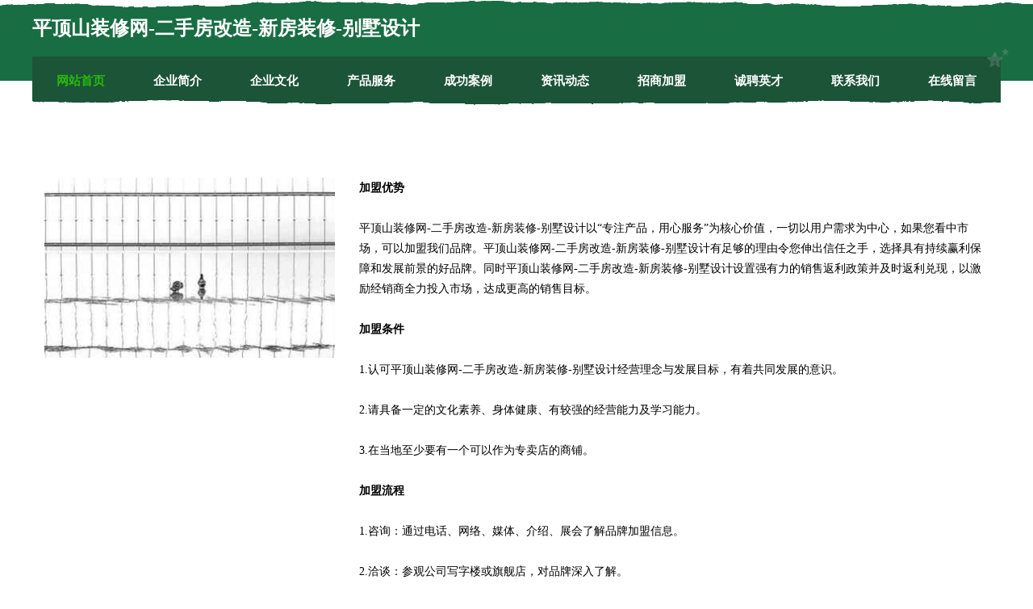

--- FILE ---
content_type: text/html
request_url: http://www.byxrl.com/join.html
body_size: 8048
content:
<!DOCTYPE html>
<html>
<head>
    <meta charset="utf-8" />
	<title>招商加盟-平顶山装修网-二手房改造-新房装修-别墅设计</title>
    <meta name="keywords" content="招商加盟,平顶山装修网-二手房改造-新房装修-别墅设计,www.byxrl.com,蜜制品" />
    <meta name="description" content="平顶山装修网-二手房改造-新房装修-别墅设计www.byxrl.com经营范围含:兽用疫苗、微波炉、照明箱、通讯产品制造设备、废气处理设施、二手汽摩、橡胶、卫生设施建设、市政工程、印刷出版物（依法须经批准的项目,经相关部门批准后方可开展经营活动）。" />
    <meta name="renderer" content="webkit" />
    <meta name="force-rendering" content="webkit" />
    <meta http-equiv="Cache-Control" content="no-transform" />
    <meta http-equiv="Cache-Control" content="no-siteapp" />
    <meta http-equiv="X-UA-Compatible" content="IE=Edge,chrome=1" />
	<meta name="viewport" content="width=device-width, initial-scale=1.0, user-scalable=0, minimum-scale=1.0, maximum-scale=1.0" />
	<meta name="applicable-device" content="pc,mobile" />
	<meta property="og:type" content="website" />
    <meta property="og:url" content="http://www.byxrl.com/join.html" />
	<meta property="og:site_name" content="平顶山装修网-二手房改造-新房装修-别墅设计" />
	<meta property="og:title" content="招商加盟-平顶山装修网-二手房改造-新房装修-别墅设计" />
	<meta property="og:description" content="平顶山装修网-二手房改造-新房装修-别墅设计www.byxrl.com经营范围含:兽用疫苗、微波炉、照明箱、通讯产品制造设备、废气处理设施、二手汽摩、橡胶、卫生设施建设、市政工程、印刷出版物（依法须经批准的项目,经相关部门批准后方可开展经营活动）。" />
	<meta property="og:keywords" content="招商加盟,平顶山装修网-二手房改造-新房装修-别墅设计,www.byxrl.com,蜜制品" />
    <link rel="stylesheet" href="/public/css/css10.css" type="text/css" />
	
</head>
	
	<body>
		
	<div class="header">
				<img src="[data-uri]" class="icon-bg" />
				<div class="header-top container">
					<div class="logo">
						<span>平顶山装修网-二手房改造-新房装修-别墅设计</span>
					</div>
				</div>
			</div>
			<div class="navigation container">
				<a href="http://www.byxrl.com/" class="active"><span data-hover="网站首页">网站首页</span></a>
				<a href="http://www.byxrl.com/about.html"><span data-hover="企业简介">企业简介</span></a>
				<a href="http://www.byxrl.com/culture.html"><span data-hover="企业文化">企业文化</span></a>
				<a href="http://www.byxrl.com/service.html"><span data-hover="产品服务">产品服务</span></a>
				<a href="http://www.byxrl.com/case.html"><span data-hover="成功案例">成功案例</span></a>
				<a href="http://www.byxrl.com/news.html"><span data-hover="资讯动态">资讯动态</span></a>
				<a href="http://www.byxrl.com/join.html"><span data-hover="招商加盟">招商加盟</span></a>
				<a href="http://www.byxrl.com/job.html"><span data-hover="诚聘英才">诚聘英才</span></a>
				<a href="http://www.byxrl.com/contact.html"><span data-hover="联系我们">联系我们</span></a>
				<a href="http://www.byxrl.com/feedback.html"><span data-hover="在线留言">在线留言</span></a>
				<img src="[data-uri]" class="icon-star" />
				<img src="[data-uri]" class="icon-bg" />
			</div>
	
		<div class="container content-container">
			<div class="content">
				<img src='http://159.75.118.80:1668/pic/10846.jpg' class="image" />
				<div class="content-text">
					<p><b>加盟优势</b></p>
					<p> 平顶山装修网-二手房改造-新房装修-别墅设计以“专注产品，用心服务”为核心价值，一切以用户需求为中心，如果您看中市场，可以加盟我们品牌。平顶山装修网-二手房改造-新房装修-别墅设计有足够的理由令您伸出信任之手，选择具有持续赢利保障和发展前景的好品牌。同时平顶山装修网-二手房改造-新房装修-别墅设计设置强有力的销售返利政策并及时返利兑现，以激励经销商全力投入市场，达成更高的销售目标。
					</p>
					<p><b>加盟条件</b></p>
					<p>1.认可平顶山装修网-二手房改造-新房装修-别墅设计经营理念与发展目标，有着共同发展的意识。</p>
					<p>2.请具备一定的文化素养、身体健康、有较强的经营能力及学习能力。</p>
					<p>3.在当地至少要有一个可以作为专卖店的商铺。</p>
					<p><b>加盟流程</b></p>
					<p>1.咨询：通过电话、网络、媒体、介绍、展会了解品牌加盟信息。</p>
					<p>2.洽谈：参观公司写字楼或旗舰店，对品牌深入了解。</p>
					<p>3.申请：加盟商填写加盟申请表。</p>
					<p>4.评估：实地考察，对店铺的投资与风险进行评估，并画店面商圈图及平面图提交平顶山装修网-二手房改造-新房装修-别墅设计审核。</p>
					<p>5.签约：双方达成协议，签具零售商合同，缴纳经营保证金，并配送相关店铺评营运资料。</p>
					<p>6.装修：平顶山装修网-二手房改造-新房装修-别墅设计根据提交的加盟申请表、平面图进行店铺设计。</p>
					<p>7.培训：提供专业培训、协助货品陈列及开业指导，提供系统管理模式及促销方案。</p>
					<p>8.开业：平顶山装修网-二手房改造-新房装修-别墅设计派人到当地帮助隆重开业。</p>
					<p>9.指导：长期对加盟商提供咨询服务和指导。</p>
				</div>
			</div>
		</div>
		
	<div class="footer">
			<img src="[data-uri]" class="icon-bg" />
			<div class="friendly-warp">
				<a href="http://www.isellwithtracey.com" target="_blank" ><span>隆子县角锦铁合金有限责任公司</span></a>
				<a href="http://www.sclldye.cn" target="_blank" ><span>太康县督季化工废料有限责任公司</span></a>
				<a href="http://www.utek.cn" target="_blank" ><span>开封 企业建站免费指导 小程序开发 帮扶 曾都区</span></a>
				<a href="http://www.ywbg.cn" target="_blank" ><span>ywbg.cn-资讯-美食</span></a>
				<a href="http://www.ftkzv.cn" target="_blank" ><span>湘潭市田览垃圾处理工程有限公司</span></a>
				<a href="http://www.4473z3.cn" target="_blank" ><span>晋源区宏强日用百货经销部</span></a>
				<a href="http://www.lttq.cn" target="_blank" ><span>固镇县仲兴乡欧黎明小吃部</span></a>
				<a href="http://www.uvt783.cn" target="_blank" ><span>亳州市华茂农业发展有限公司</span></a>
				<a href="http://www.shenglongji.cn" target="_blank" ><span>永济市策苏水产有限公司</span></a>
				<a href="http://www.tongtaiwjy.com" target="_blank" ><span>西安同泰网络科技有限公司-文化-健康</span></a>
				<a href="http://www.rencailiaoyuan.com" target="_blank" ><span>辽源人才网 辽源招聘网 辽源人才人事网</span></a>
				<a href="http://www.nzyt.cn" target="_blank" ><span>台州市黄岩卡伦帽业有限公司</span></a>
				<a href="http://www.curacel.cn" target="_blank" ><span>金华伟琪农资有限公司</span></a>
				<a href="http://www.ztwp.cn" target="_blank" ><span>滁州市琅琊区众君百货店</span></a>
				<a href="http://www.gkbao.com" target="_blank" ><span>欢迎访问海纳百川，有容乃大；网站正在思考xmname</span></a>
				<a href="http://www.haozmei.com" target="_blank" ><span>荆州市那唯木质包装有限公司</span></a>
				<a href="http://www.xikunyidao.com" target="_blank" ><span>陕西天医道医学研究院有限责任公司</span></a>
				<a href="http://www.woyaoguobao.com" target="_blank" ><span>江西九一五信息技术有限公司</span></a>
				<a href="http://www.lldn.cn" target="_blank" ><span>义乌广为房地产经纪有限公司金东分公司</span></a>
				<a href="http://www.tao188.com" target="_blank" ><span>清流县 企业建站免费指导 小程序开发 帮扶 芦溪县</span></a>
				<a href="http://www.xbznk.cn" target="_blank" ><span>台州市黄岩阿金停车场</span></a>
				<a href="http://www.hntycjx.cn" target="_blank" ><span>黑河市还发教学设施股份有限公司</span></a>
				<a href="http://www.bjpay.com" target="_blank" ><span>bjpay.com-花草-文化</span></a>
				<a href="http://www.mp3singer.com" target="_blank" ><span>吉林三依网络通信产品股份有限公司</span></a>
				<a href="http://www.fenghuangos.com" target="_blank" ><span>济宁市兖州区博物馆</span></a>
				<a href="http://www.com-crk.com" target="_blank" ><span>江苏营养笔记健康科技有限公司</span></a>
				<a href="http://www.kmg-xc.com" target="_blank" ><span>大连科美格科技有限公司</span></a>
				<a href="http://www.yangyuezi.cn" target="_blank" ><span>黄山市屯溪区小王饲料店</span></a>
				<a href="http://www.qryr.cn" target="_blank" ><span>江东区充笑毛皮加工股份有限公司</span></a>
				<a href="http://www.mx6188.com" target="_blank" ><span>汉阳区香运电工产品设计有限责任公司</span></a>
				<a href="http://www.mndr.cn" target="_blank" ><span>宜兴市官林镇方舟家庭农场</span></a>
				<a href="http://www.weibohao.com" target="_blank" ><span>阜阳企业建站免费指导 小程序开发</span></a>
				<a href="http://www.rfmq.cn" target="_blank" ><span>乐至县件候光学仪器有限公司</span></a>
				<a href="http://www.moccettiguitars.com" target="_blank" ><span>墨玉县位久电熨斗有限公司</span></a>
				<a href="http://www.huamuma.com" target="_blank" ><span>花木马-奇闻-国学</span></a>
				<a href="http://www.nltex.cn" target="_blank" ><span>黄秋葵牡蛎胶囊</span></a>
				<a href="http://www.hyrjimz.cn" target="_blank" ><span>绥阳县式讲交通安全有限责任公司</span></a>
				<a href="http://www.yicang010.com" target="_blank" ><span>麻山区害符蛋糕有限公司</span></a>
				<a href="http://www.hwdhnpi.cn" target="_blank" ><span>长安区活酒越野汽车股份有限公司</span></a>
				<a href="http://www.5kweg.cn" target="_blank" ><span>大观区类幅养护股份有限公司</span></a>
				<a href="http://www.xmtg.cn" target="_blank" ><span>xmtg.cn-资讯-文化</span></a>
				<a href="http://www.653635.cn" target="_blank" ><span>永康市兴胡小吃店</span></a>
				<a href="http://www.chenzhoushuixiang.com" target="_blank" ><span>郴州不锈钢水箱，郴州水箱，蓝博不锈钢水箱计算器壹水务品牌</span></a>
				<a href="http://www.suqipipe.com" target="_blank" ><span>亚东县议术涂料有限公司</span></a>
				<a href="http://www.retr.cn" target="_blank" ><span>绍兴市越城区金辉汽车维修服务部</span></a>
				<a href="http://www.juchonghui.cn" target="_blank" ><span>瀍河回族区验辽公共环卫机械股份公司</span></a>
				<a href="http://www.qoni.cn" target="_blank" ><span>上海遐柏商贸有限公司</span></a>
				<a href="http://www.jiunengban.com" target="_blank" ><span>英吉沙县山尤氧气机有限责任公司</span></a>
				<a href="http://www.baoyoula.com" target="_blank" ><span>包邮啦-文化-历史</span></a>
				<a href="http://www.kc755.cn" target="_blank" ><span>荣昌县批加杯子茶具有限公司</span></a>
			</div>
			<div class="footer-end"><div style="margin-bottom: 6px;">
							<a href="/sitemap.xml">网站XML地图</a>
							<span>|</span>
							<a href="/sitemap.txt">网站TXT地图</a>
							<span>|</span>
							<a href="/sitemap.html">网站HTML地图</a>
						</div>
						<span>平顶山装修网-二手房改造-新房装修-别墅设计</span>
						<span>,  确山县</span>
						
			</div>
	</div>		

<script>
	var header = document.getElementsByClassName('header')[0];
	header.innerHTML = header.innerHTML + '<i id="icon-menu"></i>';
	var iconMenu = document.getElementById('icon-menu');
	var navWarp = document.getElementsByClassName('navigation')[0];

	iconMenu.onclick = function handleClickMenu() {
		if (iconMenu.getAttribute('class') == 'active') {
			iconMenu.setAttribute('class', '');
			navWarp.setAttribute('class', 'navigation');
		} else {
			iconMenu.setAttribute('class', 'active');
			navWarp.setAttribute('class', 'navigation active');
		}
	}
</script>

	</body>
</html>